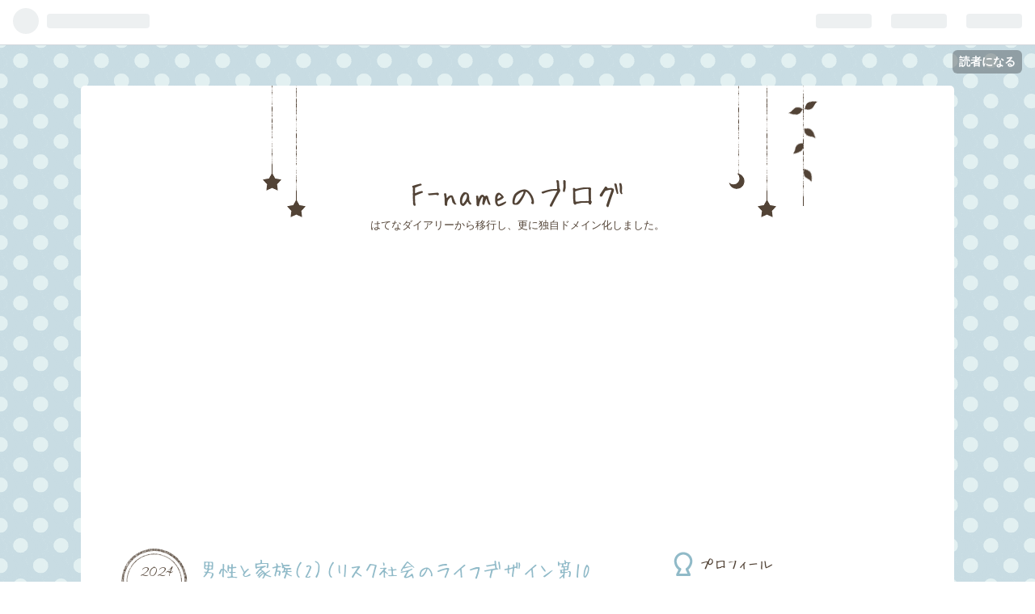

--- FILE ---
content_type: text/html; charset=utf-8
request_url: https://www.google.com/recaptcha/api2/aframe
body_size: 268
content:
<!DOCTYPE HTML><html><head><meta http-equiv="content-type" content="text/html; charset=UTF-8"></head><body><script nonce="6kAdH6eHYG4oi24Zz1BuKw">/** Anti-fraud and anti-abuse applications only. See google.com/recaptcha */ try{var clients={'sodar':'https://pagead2.googlesyndication.com/pagead/sodar?'};window.addEventListener("message",function(a){try{if(a.source===window.parent){var b=JSON.parse(a.data);var c=clients[b['id']];if(c){var d=document.createElement('img');d.src=c+b['params']+'&rc='+(localStorage.getItem("rc::a")?sessionStorage.getItem("rc::b"):"");window.document.body.appendChild(d);sessionStorage.setItem("rc::e",parseInt(sessionStorage.getItem("rc::e")||0)+1);localStorage.setItem("rc::h",'1768382227711');}}}catch(b){}});window.parent.postMessage("_grecaptcha_ready", "*");}catch(b){}</script></body></html>